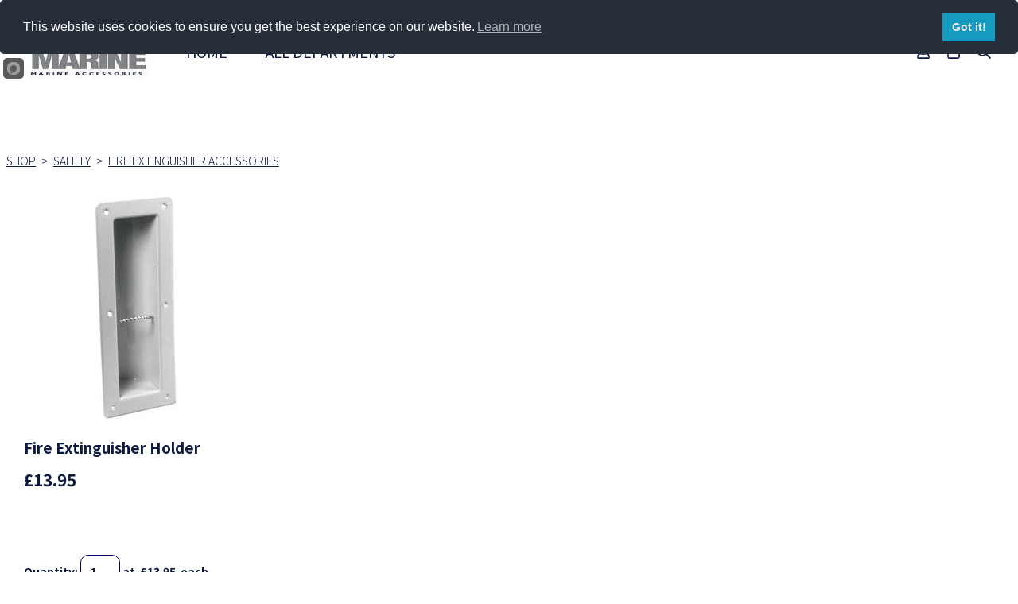

--- FILE ---
content_type: text/css;charset=utf-8
request_url: https://www.just4marine.com/palette.css?0b0ce16ddc5af088865e91dcac09f2a2
body_size: 3628
content:
/** default Palette **/
:root {
	--colour-content_background-r: 255;
	--colour-content_background-g: 255;
	--colour-content_background-b: 255;
	--colour-content_background: #ffffff;
	--colour-alt_content_background-r: 13;
	--colour-alt_content_background-g: 26;
	--colour-alt_content_background-b: 64;
	--colour-alt_content_background: #0d1a40;
	--colour-alternative_content_background-r: 255;
	--colour-alternative_content_background-g: 255;
	--colour-alternative_content_background-b: 255;
	--colour-alternative_content_background: #ffffff;
	--colour-alternative_content_background: color-mix(in srgb, var(--colour-content_background), #000000 2%);
	--colour-alt_alternative_content_background-r: 13;
	--colour-alt_alternative_content_background-g: 26;
	--colour-alt_alternative_content_background-b: 64;
	--colour-alt_alternative_content_background: #0d1a40;
	--colour-content_text-r: 13;
	--colour-content_text-g: 26;
	--colour-content_text-b: 64;
	--colour-content_text: #0d1a40;
	--colour-alt_content_text-r: 255;
	--colour-alt_content_text-g: 255;
	--colour-alt_content_text-b: 255;
	--colour-alt_content_text: #ffffff;
	--colour-content_link-r: 13;
	--colour-content_link-g: 26;
	--colour-content_link-b: 64;
	--colour-content_link: #0d1a40;
	--colour-alt_content_link-r: 255;
	--colour-alt_content_link-g: 255;
	--colour-alt_content_link-b: 255;
	--colour-alt_content_link: #ffffff;
	--colour-content_heading-r: 13;
	--colour-content_heading-g: 26;
	--colour-content_heading-b: 64;
	--colour-content_heading: #0d1a40;
	--colour-alt_content_heading-r: 255;
	--colour-alt_content_heading-g: 255;
	--colour-alt_content_heading-b: 255;
	--colour-alt_content_heading: #ffffff;
	--colour-accent-r: 94;
	--colour-accent-g: 135;
	--colour-accent-b: 166;
	--colour-accent: #5e87a6;
	--colour-alt_accent-r: 252;
	--colour-alt_accent-g: 53;
	--colour-alt_accent-b: 77;
	--colour-alt_accent: #fc354d;
	--colour-card_background-r: 255;
	--colour-card_background-g: 255;
	--colour-card_background-b: 255;
	--colour-card_background: #ffffff;
	--colour-alt_card_background-r: var(--colour-card_background-r, 255);
	--colour-alt_card_background-g: var(--colour-card_background-g, 255);
	--colour-alt_card_background-b: var(--colour-card_background-b, 255);
	--colour-alt_card_background: var(--colour-card_background, #ffffff);
	--colour-card_text-r: var(--colour-content_text-r, 13);
	--colour-card_text-g: var(--colour-content_text-g, 26);
	--colour-card_text-b: var(--colour-content_text-b, 64);
	--colour-card_text: var(--colour-content_text, #0d1a40);
	--colour-alt_card_text-r: var(--colour-card_text-r, 13);
	--colour-alt_card_text-g: var(--colour-card_text-g, 26);
	--colour-alt_card_text-b: var(--colour-card_text-b, 64);
	--colour-alt_card_text: var(--colour-card_text, #0d1a40);
	--colour-card_heading-r: var(--colour-content_heading-r, 13);
	--colour-card_heading-g: var(--colour-content_heading-g, 26);
	--colour-card_heading-b: var(--colour-content_heading-b, 64);
	--colour-card_heading: var(--colour-content_heading, #0d1a40);
	--colour-alt_card_heading-r: var(--colour-card_heading-r, 13);
	--colour-alt_card_heading-g: var(--colour-card_heading-g, 26);
	--colour-alt_card_heading-b: var(--colour-card_heading-b, 64);
	--colour-alt_card_heading: var(--colour-card_heading, #0d1a40);
	--colour-card_link-r: var(--colour-content_link-r, 13);
	--colour-card_link-g: var(--colour-content_link-g, 26);
	--colour-card_link-b: var(--colour-content_link-b, 64);
	--colour-card_link: var(--colour-content_link, #0d1a40);
	--colour-alt_card_link-r: 13;
	--colour-alt_card_link-g: 26;
	--colour-alt_card_link-b: 64;
	--colour-alt_card_link: #0d1a40;
	--colour-border-r: 0;
	--colour-border-g: 0;
	--colour-border-b: 102;
	--colour-border: #000066;
	--colour-alt_border-r: 13;
	--colour-alt_border-g: 26;
	--colour-alt_border-b: 64;
	--colour-alt_border: #0d1a40;
	--colour-primary_button_background-r: var(--colour-content_link-r, 13);
	--colour-primary_button_background-g: var(--colour-content_link-g, 26);
	--colour-primary_button_background-b: var(--colour-content_link-b, 64);
	--colour-primary_button_background: var(--colour-content_link, #0d1a40);
	--colour-alt_primary_button_background-r: var(--colour-alt_content_text-r, 255);
	--colour-alt_primary_button_background-g: var(--colour-alt_content_text-g, 255);
	--colour-alt_primary_button_background-b: var(--colour-alt_content_text-b, 255);
	--colour-alt_primary_button_background: var(--colour-alt_content_text, #ffffff);
	--colour-primary_button_text-r: var(--colour-content_background-r, 255);
	--colour-primary_button_text-g: var(--colour-content_background-g, 255);
	--colour-primary_button_text-b: var(--colour-content_background-b, 255);
	--colour-primary_button_text: var(--colour-content_background, #ffffff);
	--colour-alt_primary_button_text-r: 13;
	--colour-alt_primary_button_text-g: 26;
	--colour-alt_primary_button_text-b: 64;
	--colour-alt_primary_button_text: #0d1a40;
	--colour-secondary_button_background-r: 0;
	--colour-secondary_button_background-g: 0;
	--colour-secondary_button_background-b: 102;
	--colour-secondary_button_background: #000066;
	--colour-alt_secondary_button_background-r: 13;
	--colour-alt_secondary_button_background-g: 26;
	--colour-alt_secondary_button_background-b: 64;
	--colour-alt_secondary_button_background: #0d1a40;
	--colour-secondary_button_text-r: var(--colour-primary_button_text-r, 255);
	--colour-secondary_button_text-g: var(--colour-primary_button_text-g, 255);
	--colour-secondary_button_text-b: var(--colour-primary_button_text-b, 255);
	--colour-secondary_button_text: var(--colour-primary_button_text, #ffffff);
	--colour-alt_secondary_button_text-r: var(--colour-alt_content_link-r, 255);
	--colour-alt_secondary_button_text-g: var(--colour-alt_content_link-g, 255);
	--colour-alt_secondary_button_text-b: var(--colour-alt_content_link-b, 255);
	--colour-alt_secondary_button_text: var(--colour-alt_content_link, #ffffff);
	--colour-tertiary_button_outline-r: var(--colour-primary_button_background-r, 13);
	--colour-tertiary_button_outline-g: var(--colour-primary_button_background-g, 26);
	--colour-tertiary_button_outline-b: var(--colour-primary_button_background-b, 64);
	--colour-tertiary_button_outline: var(--colour-primary_button_background, #0d1a40);
	--colour-alt_tertiary_button_outline-r: var(--colour-alt_accent-r, 252);
	--colour-alt_tertiary_button_outline-g: var(--colour-alt_accent-g, 53);
	--colour-alt_tertiary_button_outline-b: var(--colour-alt_accent-b, 77);
	--colour-alt_tertiary_button_outline: var(--colour-alt_accent, #fc354d);
	--colour-tertiary_button_text-r: var(--colour-primary_button_background-r, 13);
	--colour-tertiary_button_text-g: var(--colour-primary_button_background-g, 26);
	--colour-tertiary_button_text-b: var(--colour-primary_button_background-b, 64);
	--colour-tertiary_button_text: var(--colour-primary_button_background, #0d1a40);
	--colour-alt_tertiary_button_text-r: var(--colour-alt_content_link-r, 255);
	--colour-alt_tertiary_button_text-g: var(--colour-alt_content_link-g, 255);
	--colour-alt_tertiary_button_text-b: var(--colour-alt_content_link-b, 255);
	--colour-alt_tertiary_button_text: var(--colour-alt_content_link, #ffffff);
	--colour-content_icon-r: var(--colour-content_heading-r, 13);
	--colour-content_icon-g: var(--colour-content_heading-g, 26);
	--colour-content_icon-b: var(--colour-content_heading-b, 64);
	--colour-content_icon: var(--colour-content_heading, #0d1a40);
	--colour-alt_content_icon-r: var(--colour-alt_content_heading-r, 255);
	--colour-alt_content_icon-g: var(--colour-alt_content_heading-g, 255);
	--colour-alt_content_icon-b: var(--colour-alt_content_heading-b, 255);
	--colour-alt_content_icon: var(--colour-alt_content_heading, #ffffff);
	--colour-content__form_background-r: var(--colour-content_background-r, 255);
	--colour-content__form_background-g: var(--colour-content_background-g, 255);
	--colour-content__form_background-b: var(--colour-content_background-b, 255);
	--colour-content__form_background: var(--colour-content_background, #ffffff);
	--colour-alt_content__form_background-r: var(--colour-content_background-r, 255);
	--colour-alt_content__form_background-g: var(--colour-content_background-g, 255);
	--colour-alt_content__form_background-b: var(--colour-content_background-b, 255);
	--colour-alt_content__form_background: var(--colour-content_background, #ffffff);
	--colour-content__form_text-r: var(--colour-content_text-r, 13);
	--colour-content__form_text-g: var(--colour-content_text-g, 26);
	--colour-content__form_text-b: var(--colour-content_text-b, 64);
	--colour-content__form_text: var(--colour-content_text, #0d1a40);
	--colour-alt_content__form_text-r: var(--colour-content_text-r, 13);
	--colour-alt_content__form_text-g: var(--colour-content_text-g, 26);
	--colour-alt_content__form_text-b: var(--colour-content_text-b, 64);
	--colour-alt_content__form_text: var(--colour-content_text, #0d1a40);
	--colour-accent_best_text-r: 255;
	--colour-accent_best_text-g: 255;
	--colour-accent_best_text-b: 255;
	--colour-accent_best_text: #ffffff;
	--colour-accent_best_text: oklch(from var(--colour-accent) clamp(0, (l / 0.7 - 1) * -infinity, 1) 0 h);
	--colour-header__accent_icon-r: 255;
	--colour-header__accent_icon-g: 255;
	--colour-header__accent_icon-b: 255;
	--colour-header__accent_icon: #ffffff;
	--colour-footer__accent_background-r: var(--colour-alternative_content_background-r, 255);
	--colour-footer__accent_background-g: var(--colour-alternative_content_background-g, 255);
	--colour-footer__accent_background-b: var(--colour-alternative_content_background-b, 255);
	--colour-footer__accent_background: var(--colour-alternative_content_background, #ffffff);
	--colour-footer__accent_text-r: var(--colour-footer__text-r, 255);
	--colour-footer__accent_text-g: var(--colour-footer__text-g, 255);
	--colour-footer__accent_text-b: var(--colour-footer__text-b, 255);
	--colour-footer__accent_text: var(--colour-footer__text, #ffffff);
	--colour-header__background-r: var(--colour-content_background-r, 255);
	--colour-header__background-g: var(--colour-content_background-g, 255);
	--colour-header__background-b: var(--colour-content_background-b, 255);
	--colour-header__background: var(--colour-content_background, #ffffff);
	--colour-header__dropdown_background-r: var(--colour-header__background-r, 255);
	--colour-header__dropdown_background-g: var(--colour-header__background-g, 255);
	--colour-header__dropdown_background-b: var(--colour-header__background-b, 255);
	--colour-header__dropdown_background: var(--colour-header__background, #ffffff);
	--colour-header__menu_text-r: 13;
	--colour-header__menu_text-g: 26;
	--colour-header__menu_text-b: 64;
	--colour-header__menu_text: #0d1a40;
	--colour-header__logo_text-r: 255;
	--colour-header__logo_text-g: 255;
	--colour-header__logo_text-b: 255;
	--colour-header__logo_text: #ffffff;
	--colour-footer__background-r: 29;
	--colour-footer__background-g: 67;
	--colour-footer__background-b: 97;
	--colour-footer__background: #1d4361;
	--colour-footer__text-r: 255;
	--colour-footer__text-g: 255;
	--colour-footer__text-b: 255;
	--colour-footer__text: #ffffff;
	--colour-footer__icon-r: var(--colour-footer__heading-r, 13);
	--colour-footer__icon-g: var(--colour-footer__heading-g, 26);
	--colour-footer__icon-b: var(--colour-footer__heading-b, 64);
	--colour-footer__icon: var(--colour-footer__heading, #0d1a40);
	--colour-footer__heading-r: var(--colour-content_heading-r, 13);
	--colour-footer__heading-g: var(--colour-content_heading-g, 26);
	--colour-footer__heading-b: var(--colour-content_heading-b, 64);
	--colour-footer__heading: var(--colour-content_heading, #0d1a40);
	--colour-header__border-r: 255;
	--colour-header__border-g: 255;
	--colour-header__border-b: 255;
	--colour-header__border: #ffffff;
	--colour-header__icon-r: var(--colour-header__menu_text-r, 13);
	--colour-header__icon-g: var(--colour-header__menu_text-g, 26);
	--colour-header__icon-b: var(--colour-header__menu_text-b, 64);
	--colour-header__icon: var(--colour-header__menu_text, #0d1a40);
	--colour-header__dropdown_text-r: var(--colour-content_text-r, 13);
	--colour-header__dropdown_text-g: var(--colour-content_text-g, 26);
	--colour-header__dropdown_text-b: var(--colour-content_text-b, 64);
	--colour-header__dropdown_text: var(--colour-content_text, #0d1a40);
	--colour-footer__border-r: var(--colour-border-r, 0);
	--colour-footer__border-g: var(--colour-border-g, 0);
	--colour-footer__border-b: var(--colour-border-b, 102);
	--colour-footer__border: var(--colour-border, #000066);
	--colour-header__accent_background-r: 255;
	--colour-header__accent_background-g: 255;
	--colour-header__accent_background-b: 255;
	--colour-header__accent_background: #ffffff;
	--colour-header__accent_text-r: var(--colour-content_heading-r, 13);
	--colour-header__accent_text-g: var(--colour-content_heading-g, 26);
	--colour-header__accent_text-b: var(--colour-content_heading-b, 64);
	--colour-header__accent_text: var(--colour-content_heading, #0d1a40);
	--colour-header__dropdown_border-r: 255;
	--colour-header__dropdown_border-g: 255;
	--colour-header__dropdown_border-b: 255;
	--colour-header__dropdown_border: #ffffff;
	--colour-content_text_muted-r: 13;
	--colour-content_text_muted-g: 26;
	--colour-content_text_muted-b: 64;
	--colour-content_text_muted: #0d1a40;
	--colour-content_text_muted: oklch(from var(--colour-content_text) calc(l + 0.2) c h);
	--colour-border_best_text-r: 255;
	--colour-border_best_text-g: 255;
	--colour-border_best_text-b: 255;
	--colour-border_best_text: #ffffff;
	--colour-border_best_text: oklch(from var(--colour-border) clamp(0, (l / 0.7 - 1) * -infinity, 1) 0 h);
	@supports (color: contrast-color(red)) {
		--colour-border_best_text: contrast-color(var(--colour-border));
	}

}

/** contrast Palette **/
.palette-contrast {
	--colour-content_background-r: var(--colour-alt_content_background-r);
	--colour-content_background-g: var(--colour-alt_content_background-g);
	--colour-content_background-b: var(--colour-alt_content_background-b);
	--colour-content_background: var(--colour-alt_content_background);
	--colour-alternative_content_background-r: var(--colour-alt_alternative_content_background-r);
	--colour-alternative_content_background-g: var(--colour-alt_alternative_content_background-g);
	--colour-alternative_content_background-b: var(--colour-alt_alternative_content_background-b);
	--colour-alternative_content_background: var(--colour-alt_alternative_content_background);
	--colour-content_text-r: var(--colour-alt_content_text-r);
	--colour-content_text-g: var(--colour-alt_content_text-g);
	--colour-content_text-b: var(--colour-alt_content_text-b);
	--colour-content_text: var(--colour-alt_content_text);
	--colour-content_link-r: var(--colour-alt_content_link-r);
	--colour-content_link-g: var(--colour-alt_content_link-g);
	--colour-content_link-b: var(--colour-alt_content_link-b);
	--colour-content_link: var(--colour-alt_content_link);
	--colour-content_heading-r: var(--colour-alt_content_heading-r);
	--colour-content_heading-g: var(--colour-alt_content_heading-g);
	--colour-content_heading-b: var(--colour-alt_content_heading-b);
	--colour-content_heading: var(--colour-alt_content_heading);
	--colour-accent-r: var(--colour-alt_accent-r);
	--colour-accent-g: var(--colour-alt_accent-g);
	--colour-accent-b: var(--colour-alt_accent-b);
	--colour-accent: var(--colour-alt_accent);
	--colour-card_background-r: var(--colour-alt_card_background-r);
	--colour-card_background-g: var(--colour-alt_card_background-g);
	--colour-card_background-b: var(--colour-alt_card_background-b);
	--colour-card_background: var(--colour-alt_card_background);
	--colour-card_text-r: var(--colour-alt_card_text-r);
	--colour-card_text-g: var(--colour-alt_card_text-g);
	--colour-card_text-b: var(--colour-alt_card_text-b);
	--colour-card_text: var(--colour-alt_card_text);
	--colour-card_heading-r: var(--colour-alt_card_heading-r);
	--colour-card_heading-g: var(--colour-alt_card_heading-g);
	--colour-card_heading-b: var(--colour-alt_card_heading-b);
	--colour-card_heading: var(--colour-alt_card_heading);
	--colour-card_link-r: var(--colour-alt_card_link-r);
	--colour-card_link-g: var(--colour-alt_card_link-g);
	--colour-card_link-b: var(--colour-alt_card_link-b);
	--colour-card_link: var(--colour-alt_card_link);
	--colour-border-r: var(--colour-alt_border-r);
	--colour-border-g: var(--colour-alt_border-g);
	--colour-border-b: var(--colour-alt_border-b);
	--colour-border: var(--colour-alt_border);
	--colour-primary_button_background-r: var(--colour-alt_primary_button_background-r);
	--colour-primary_button_background-g: var(--colour-alt_primary_button_background-g);
	--colour-primary_button_background-b: var(--colour-alt_primary_button_background-b);
	--colour-primary_button_background: var(--colour-alt_primary_button_background);
	--colour-primary_button_text-r: var(--colour-alt_primary_button_text-r);
	--colour-primary_button_text-g: var(--colour-alt_primary_button_text-g);
	--colour-primary_button_text-b: var(--colour-alt_primary_button_text-b);
	--colour-primary_button_text: var(--colour-alt_primary_button_text);
	--colour-secondary_button_background-r: var(--colour-alt_secondary_button_background-r);
	--colour-secondary_button_background-g: var(--colour-alt_secondary_button_background-g);
	--colour-secondary_button_background-b: var(--colour-alt_secondary_button_background-b);
	--colour-secondary_button_background: var(--colour-alt_secondary_button_background);
	--colour-secondary_button_text-r: var(--colour-alt_secondary_button_text-r);
	--colour-secondary_button_text-g: var(--colour-alt_secondary_button_text-g);
	--colour-secondary_button_text-b: var(--colour-alt_secondary_button_text-b);
	--colour-secondary_button_text: var(--colour-alt_secondary_button_text);
	--colour-tertiary_button_outline-r: var(--colour-alt_tertiary_button_outline-r);
	--colour-tertiary_button_outline-g: var(--colour-alt_tertiary_button_outline-g);
	--colour-tertiary_button_outline-b: var(--colour-alt_tertiary_button_outline-b);
	--colour-tertiary_button_outline: var(--colour-alt_tertiary_button_outline);
	--colour-tertiary_button_text-r: var(--colour-alt_tertiary_button_text-r);
	--colour-tertiary_button_text-g: var(--colour-alt_tertiary_button_text-g);
	--colour-tertiary_button_text-b: var(--colour-alt_tertiary_button_text-b);
	--colour-tertiary_button_text: var(--colour-alt_tertiary_button_text);
	--colour-content_icon-r: var(--colour-alt_content_icon-r);
	--colour-content_icon-g: var(--colour-alt_content_icon-g);
	--colour-content_icon-b: var(--colour-alt_content_icon-b);
	--colour-content_icon: var(--colour-alt_content_icon);
	--colour-content__form_background-r: var(--colour-alt_content__form_background-r);
	--colour-content__form_background-g: var(--colour-alt_content__form_background-g);
	--colour-content__form_background-b: var(--colour-alt_content__form_background-b);
	--colour-content__form_background: var(--colour-alt_content__form_background);
	--colour-content__form_text-r: var(--colour-alt_content__form_text-r);
	--colour-content__form_text-g: var(--colour-alt_content__form_text-g);
	--colour-content__form_text-b: var(--colour-alt_content__form_text-b);
	--colour-content__form_text: var(--colour-alt_content__form_text);
}

/** sale-banner Palette **/
.palette-sale-banner {
	--colour-accent-r: 252;
	--colour-accent-g: 53;
	--colour-accent-b: 77;
	--colour-accent: #fc354d;
	--colour-border-r: 13;
	--colour-border-g: 26;
	--colour-border-b: 64;
	--colour-border: #0d1a40;
	--colour-card_link-r: 13;
	--colour-card_link-g: 26;
	--colour-card_link-b: 64;
	--colour-card_link: #0d1a40;
	/* Loop detected in colour definition: card_text */
	--colour-card_text-r: var(--colour-card_text-r, 255);
	--colour-card_text-g: var(--colour-card_text-g, 255);
	--colour-card_text-b: var(--colour-card_text-b, 255);
	--colour-card_text: var(--colour-card_text, #ffffff);
	/* Loop detected in colour definition: card_heading */
	--colour-card_heading-r: var(--colour-card_heading-r, 255);
	--colour-card_heading-g: var(--colour-card_heading-g, 255);
	--colour-card_heading-b: var(--colour-card_heading-b, 255);
	--colour-card_heading: var(--colour-card_heading, #ffffff);
	--colour-content_icon-r: 255;
	--colour-content_icon-g: 255;
	--colour-content_icon-b: 255;
	--colour-content_icon: #ffffff;
	--colour-content_link-r: 255;
	--colour-content_link-g: 255;
	--colour-content_link-b: 255;
	--colour-content_link: #ffffff;
	--colour-content_text-r: 255;
	--colour-content_text-g: 255;
	--colour-content_text-b: 255;
	--colour-content_text: #ffffff;
	/* Loop detected in colour definition: card_background */
	--colour-card_background-r: var(--colour-card_background-r, 255);
	--colour-card_background-g: var(--colour-card_background-g, 255);
	--colour-card_background-b: var(--colour-card_background-b, 255);
	--colour-card_background: var(--colour-card_background, #ffffff);
	--colour-content_heading-r: 255;
	--colour-content_heading-g: 255;
	--colour-content_heading-b: 255;
	--colour-content_heading: #ffffff;
	--colour-content_background-r: 170;
	--colour-content_background-g: 9;
	--colour-content_background-b: 9;
	--colour-content_background: #aa0909;
	--colour-primary_button_text-r: 13;
	--colour-primary_button_text-g: 26;
	--colour-primary_button_text-b: 64;
	--colour-primary_button_text: #0d1a40;
	--colour-tertiary_button_text-r: 255;
	--colour-tertiary_button_text-g: 255;
	--colour-tertiary_button_text-b: 255;
	--colour-tertiary_button_text: #ffffff;
	--colour-secondary_button_text-r: 255;
	--colour-secondary_button_text-g: 255;
	--colour-secondary_button_text-b: 255;
	--colour-secondary_button_text: #ffffff;
	--colour-tertiary_button_outline-r: 252;
	--colour-tertiary_button_outline-g: 53;
	--colour-tertiary_button_outline-b: 77;
	--colour-tertiary_button_outline: #fc354d;
	--colour-primary_button_background-r: 255;
	--colour-primary_button_background-g: 255;
	--colour-primary_button_background-b: 255;
	--colour-primary_button_background: #ffffff;
	--colour-secondary_button_background-r: 13;
	--colour-secondary_button_background-g: 26;
	--colour-secondary_button_background-b: 64;
	--colour-secondary_button_background: #0d1a40;
	--colour-content_text_muted-r: 255;
	--colour-content_text_muted-g: 255;
	--colour-content_text_muted-b: 255;
	--colour-content_text_muted: #ffffff;
	--colour-content_text_muted: oklch(from var(--colour-content_text) calc(l + 0.2) c h);
	--colour-border_best_text-r: 255;
	--colour-border_best_text-g: 255;
	--colour-border_best_text-b: 255;
	--colour-border_best_text: #ffffff;
	--colour-border_best_text: oklch(from var(--colour-border) clamp(0, (l / 0.7 - 1) * -infinity, 1) 0 h);
	@supports (color: contrast-color(red)) {
		--colour-border_best_text: contrast-color(var(--colour-border));
	}

}

/* ---------------------------------
Misc
--------------------------------- */
.text-muted {
    color: var(--content_text_muted);
}

/* ---------------------------------
Incorporate header into first block
--------------------------------- */
.header--incorporated:not(.is-stuck):not(.is-hidden) .s-header__bar.s-header__bar--navigation {
	background-color: var(--colour-content_background);
}

.header--incorporated:not(.is-stuck):not(.is-hidden) .s-header__menu-toggle .hamburger,
.header--incorporated:not(.is-stuck):not(.is-hidden) a .icon,
.header--incorporated:not(.is-stuck):not(.is-hidden) .s-header__bar:not(.s-header__bar--navigation) .icon,
.header--incorporated:not(.is-stuck):not(.is-hidden) .s-header__bar a .icon,
.header--incorporated:not(.is-stuck):not(.is-hidden) .s-header__bar .icon a,
.header--incorporated:not(.is-stuck):not(.is-hidden) .sm-shop .sm-shop-toggle__icon {
	fill: var(--colour-content_heading);
	color: var(--colour-content_heading);
}

.header--incorporated:not(.is-stuck):not(.is-hidden) .s-header__bar,
.header--incorporated:not(.is-stuck):not(.is-hidden) .sm-shop a,
.header--incorporated:not(.is-stuck):not(.is-hidden) .logo--text {
	color: var(--colour-content_heading);
}

.header--incorporated:not(.is-stuck):not(.is-hidden) .sm-menu > li > a > .sub-arrow {
	border-color: var(--colour-content_heading) transparent transparent transparent;
}

.header--incorporated:not(.is-stuck):not(.is-hidden) .s-header__bar--border,
.header--incorporated:not(.is-stuck):not(.is-hidden) .s-navigation--border {
	border-color: var(--colour-border);
}

.header--incorporated:not(.is-stuck):not(.is-hidden) .s-header__item--tagline p {
	color: var(--colour-content_text);
}

.header--incorporated:not(.is-stuck):not(.is-hidden) .s-header__item--tagline .heading {
	color: var(--colour-content_text);
}

@media (min-width: 768px) {
	.header--incorporated:not(.is-stuck):not(.is-hidden) .sm-menu:not(.is-mobile-menu) a {
		color: var(--colour-content_heading);
	}
}

/* -----------------------------------------
Incorporate header (specific to new headers)
------------------------------------------ */
.header--incorporated:not(.is-stuck):not(.is-hidden) .b-header {
	color: var(--colour-content_text);
	border-color: var(--colour-border);
}

.header--incorporated:not(.is-stuck):not(.is-hidden) .b-header .logo,
.header--incorporated:not(.is-stuck):not(.is-hidden) .b-header .heading,
.header--incorporated:not(.is-stuck):not(.is-hidden) .b-header .subheading {
	color: var(--colour-content_heading);
}

.header--incorporated:not(.is-stuck):not(.is-hidden) .b-header .icon,
.header--incorporated:not(.is-stuck):not(.is-hidden) .b-header .icon::before,
.header--incorporated:not(.is-stuck):not(.is-hidden) .b-header .icon::after {
	color: var(--colour-content_icon);
}

.header--incorporated:not(.is-stuck):not(.is-hidden) .b-header .b-header__bar.is-solid,
.header--incorporated:not(.is-stuck):not(.is-hidden) .b-header .b-header__bar .b-header__bar-bg,
.header--incorporated:not(.is-stuck):not(.is-hidden) .b-header .b-header__menu-bar.is-solid,
.header--incorporated:not(.is-stuck):not(.is-hidden) .b-header .b-header__menu-bar .b-header__bar-bg {
	background-color: var(--colour-content_background);
}

.header--incorporated:not(.is-stuck):not(.is-hidden) .b-header .b-header__bar,
.header--incorporated:not(.is-stuck):not(.is-hidden) .b-header .b-header__bar::before,
.header--incorporated:not(.is-stuck):not(.is-hidden) .b-header .b-header__menu-bar,
.header--incorporated:not(.is-stuck):not(.is-hidden) .b-header .b-header__menu-bar::before {
	border-color: var(--colour-border);
}

/* ---------------------------------
Non content builder classes
--------------------------------- */
.card {
	background-color: var(--colour-card_background);
	color: var(--colour-card_text);
}

.card-heading-color {
	color: var(--colour-card_heading);
}

.card-text-color {
	color: var(--colour-card_text);
}

.card-link-color {
	color: var(--colour-card_link);
}

.card-link-fill {
	fill: var(--colour-card_link);
}

.border-color,
.border-color::before {
	border-color: var(--colour-border);
}

.accent-color {
	color: var(--colour-accent);
}

.accent-fill {
	fill: var(--colour-accent);
}

.heading-color {
	color: var(--colour-content_heading);
}

.heading-fill {
	fill: var(--colour-content_heading);
}

.link-color {
	color: var(--colour-content_link);
}

.text-color {
	color: var(--colour-content_text);
}


/* ---------------------------------
Buttons
--------------------------------- */
.btn--primary,
.button--primary {
	border-color: var(--colour-primary_button_background);
	background-color: var(--colour-primary_button_background);
	color: var(--colour-primary_button_text);
}

.btn--secondary,
.button--secondary {
	border-color: var(--colour-secondary_button_background);
	background-color: var(--colour-secondary_button_background);
	color: var(--colour-secondary_button_text);
}

.btn--tertiary,
.button--tertiary {
	border-color: var(--colour-tertiary_button_outline);
	color: var(--colour-tertiary_button_text);
}

.btn--primary.btn--loading::after,
.button--primary.button--loading::after {
	border-left-color: var(--colour-primary_button_text);
	border-bottom-color: var(--colour-primary_button_text);
}

.btn--secondary.btn--loading::after,
.button--secondary.button--loading::after {
	border-left-color: var(--colour-secondary_button_text);
	border-bottom-color: var(--colour-secondary_button_text);
}

.btn--tertiary.btn--loading::after,
.button--tertiary.button--loading::after {
	border-left-color: var(--colour-tertiary_button_text);
	border-bottom-color: var(--colour-tertiary_button_text);
}


/* ---------------------------------
Shop
--------------------------------- */
.shop-category .shop-search .button {
	border-color: var(--colour-border);
	background-color: var(--colour-content__form_background);
	color: var(--colour-content__form_text);
}

.shop-category .shop-quantity .shop-quantity__btn {
	border-color: var(--colour-border);
	background-color: var(--colour-border);
	color: var(--colour-border_best_text);
}


/* ---------------------------------
Modals
--------------------------------- */
.modal .modal__container {
	background-color: var(--colour-content_background);
}

.modal .modal__title,
.modal .modal__close {
	color: var(--colour-content_heading);
}

.modal .modal__content {
	color: var(--colour-content_text);
}


/* ---------------------------------
Livesites (Shop, Checkout, Accounts, etc)
--------------------------------- */
.text-input,
.dropdown-select,
.checkbox-input,
.radio-input,
.form-fields--radio-list .form-fields__field,
.text-panel,
.faux-dropdown-select {
	border-color: var(--colour-border);
	background-color: var(--colour-content__form_background);
	color: var(--colour-content__form_text);
}

.hr-text::after,
.hr-text::before {
	background-color: var(--colour-border);
}

.text-input::placeholder {
	color: var(--colour-content_text);
}

.checkbox-input:checked,
.radio-input:checked {
	border-color: var(--colour-primary_button_background);
	background-color: var(--colour-primary_button_background);
}

.radio-input:after,
.checkbox-input:after,
.order-summary__button .btn::after {
	background-color: var(--colour-primary_button_text);
}

.loader:before {
	border-color: var(--colour-border);
	border-top-color: var(--colour-card_link);
}
